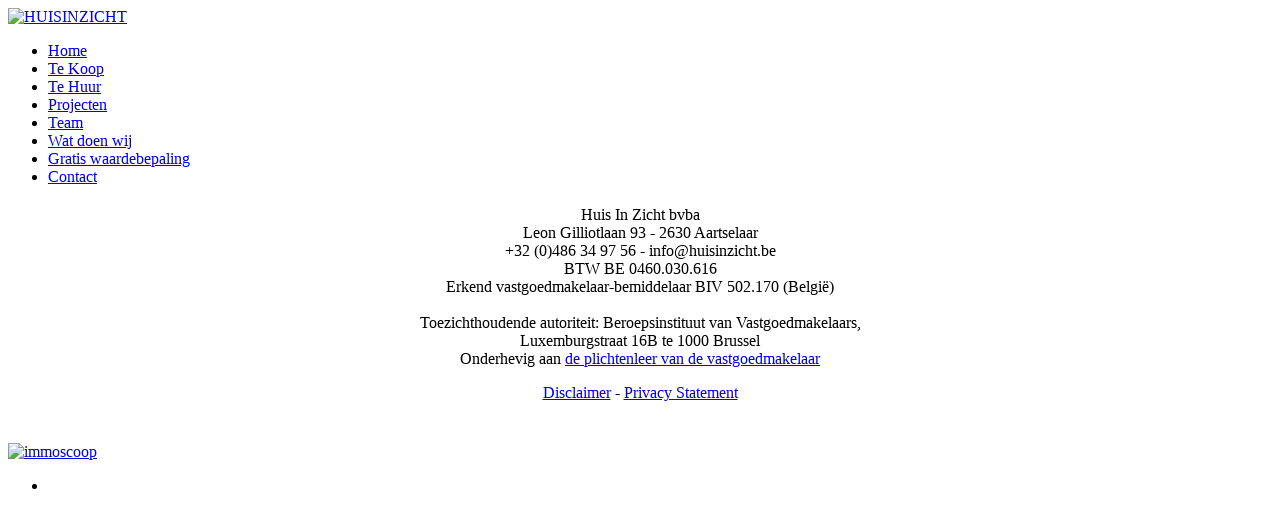

--- FILE ---
content_type: text/html; charset=utf-8
request_url: https://www.huisinzicht.be/nl/component/properties/?id=448&view=detail
body_size: 3059
content:

<!DOCTYPE html>
<html prefix="og: http://ogp.me/ns#" xmlns="http://www.w3.org/1999/xhtml" xml:lang="nl" lang="nl" >
<head>
  
  			<link href="/images/favicon.ico?v=9786" rel="shortcut icon" type="image/vnd.microsoft.icon">
		<!--<link href="/images/favicon.ico" rel="shortcut icon" type="image/png">-->
	  
  <link href='//fonts.googleapis.com/css?family=Open+Sans:300,400,600' rel='stylesheet' type='text/css'>

  <!--[if IE 8]>
	
    <link rel="stylesheet" href="/templates/omnicasa/css/ie.css" />
  <![endif]-->

  <meta name="viewport" content="width=device-width, initial-scale=1.0"/>  


  <base href="https://www.huisinzicht.be/nl/component/properties/" />
	<meta http-equiv="content-type" content="text/html; charset=utf-8" />
	<title>HUISINZICHT | HUISINZICHT</title>
	<link href="/templates/omnicasa/favicon.ico" rel="shortcut icon" type="image/vnd.microsoft.icon" />
	<link href="/components/com_k2/css/k2.css" rel="stylesheet" type="text/css" />
	<link href="/templates/omnicasa/css/bootstrap.css" rel="stylesheet" type="text/css" />
	<link href="/templates/omnicasa/css/fontawesome-icons.css" rel="stylesheet" type="text/css" />
	<link href="/templates/omnicasa/css/default.css" rel="stylesheet" type="text/css" />
	<link href="/templates/omnicasa/css/template.css" rel="stylesheet" type="text/css" />
	<link href="/javascripts/dlmenu/component.css" rel="stylesheet" type="text/css" />
	<link href="/templates/omnicasa/css/omnicasa.css?v2" rel="stylesheet" type="text/css" />
	<link href="/templates/omnicasa/css/responsive.css" rel="stylesheet" type="text/css" />
	<link href="/templates/omnicasa/css/layout.css" rel="stylesheet" type="text/css" />
	<script type="application/json" class="joomla-script-options new">{"csrf.token":"bd9880a7f10a6c879d951e221ae57c8f","system.paths":{"root":"","base":""}}</script>
	<script src="/media/system/js/mootools-core.js?b5bcb6c759a6dcefe0782eda3bd19b4f" type="text/javascript"></script>
	<script src="/media/system/js/core.js?b5bcb6c759a6dcefe0782eda3bd19b4f" type="text/javascript"></script>
	<script src="/media/jui/js/jquery.min.js?b5bcb6c759a6dcefe0782eda3bd19b4f" type="text/javascript"></script>
	<script src="/media/jui/js/jquery-noconflict.js?b5bcb6c759a6dcefe0782eda3bd19b4f" type="text/javascript"></script>
	<script src="/media/jui/js/jquery-migrate.min.js?b5bcb6c759a6dcefe0782eda3bd19b4f" type="text/javascript"></script>
	<script src="/components/com_k2/js/k2.js?v2.6.7&amp;sitepath=/" type="text/javascript"></script>
	<script src="/javascripts/dlmenu/modernizr.custom.js" type="text/javascript"></script>
	<script src="/javascripts/dlmenu/jquery.dlmenu.js" type="text/javascript"></script>
	<script src="/media/jui/js/bootstrap.min.js" type="text/javascript"></script>
	<script src="/templates/omnicasa/js/jquery.easing.1.3.js" type="text/javascript"></script>
	<script src="/javascripts/placeholder/jquery.placeholder.js" type="text/javascript"></script>
	<script src="/templates/omnicasa/js/scripts.js" type="text/javascript"></script>
	<script type="text/javascript">
jQuery.noConflict()
	</script>

  
     
  

<!-- Google Analytics -->
<script>
(function(i,s,o,g,r,a,m){i['GoogleAnalyticsObject']=r;i[r]=i[r]||function(){
(i[r].q=i[r].q||[]).push(arguments)},i[r].l=1*new Date();a=s.createElement(o),
m=s.getElementsByTagName(o)[0];a.async=1;a.src=g;m.parentNode.insertBefore(a,m)
})(window,document,'script','//www.google-analytics.com/analytics.js','ga');
ga('create', 'UA-1234567-8', 'auto');  // Replace with your property ID.
ga('send', 'pageview');
</script>
<!-- End Google Analytics -->
</head>

<body class="com_properties view-error task- itemid- body__">
  <!-- Body -->
  <div id="wrapper">
    <div class="wrapper-inner">

    <!-- Top -->
    
    <!-- Header -->
      <div id="header-row">
        <div class="logo-container">
          <div class="row-container">
            <div class="container-fluid  top-block">
              <div class="row-fluid">
                  <!-- Logo -->
                  <div id="logo" class="span3">
                    <a href="/">
                      <img src="https://www.huisinzicht.be/images/logo.png" alt="HUISINZICHT" />
                    </a>
                  </div>
              </div>
                          </div>
          </div>
        </div>
        <div class="menu-shadow"></div>
        <div class="menu-container">
          <div class="mobile-menu hidden-desktop"></div>
          <div class="row-container visible-desktop">
            <div class="container-fluid">
              <header>
                <div class="row-fluid">
                    <div class="moduletable navigation  span12"><div class="mod-menu">
	<ul class="nav menu ">
	<li class="item-101 current active"><a href="/nl/" >Home</a></li><li class="item-199"><a href="/nl/te-koop" >Te Koop</a></li><li class="item-194"><a href="/nl/te-huur" >Te Huur</a></li><li class="item-263"><a href="/nl/projecten" >Projecten</a></li><li class="item-264"><a href="/nl/team" >Team</a></li><li class="item-173"><a href="/nl/wat-doen-wij" >Wat doen wij</a></li><li class="item-198"><a href="/nl/gratis-waardebepaling" >Gratis waardebepaling</a></li><li class="item-202"><a href="/nl/contact" >Contact</a></li></ul>
	<div class="clearfix"></div>
</div>
</div>
                </div>
              </header>
            </div>
          </div>
        </div>
        <div class="menu-shadow"></div>
      </div>
    <!-- Navigation -->
    
    <!-- Showcase -->
    

    <!-- Maintop -->
    
    <!-- Main Content row -->
    <div id="content-row">
      <div class="row-container">
        <div class="container-fluid">
          <div class="content-inner row-fluid">
        
            <!-- Left sidebar -->
                    
            <div id="component" class="span12 ">
              <!-- Breadcrumbs -->
                      
              <!-- Content-top -->
                      
                <div id="system-message-container">
	</div>

                

<h2></h2>
<p></p>        
    
        
              <!-- Content-bottom -->
                          </div>
        
            <!-- Right sidebar -->
                      </div>
        </div>
      </div>
    </div>

    <!-- Feature -->
    
    <!-- Mainbottom -->
    
    <!-- Bottom -->
        <div id="push"></div>
    </div>
  </div>

  <div id="footer-wrapper">
    <div class="footer-wrapper-inner">
      <!-- Footer -->
            
      <!-- Copyright -->
              <div id="copyright-row">
          <div class="row-container">
            <div class="container-fluid">
              <div id="copyright" class="row-fluid">
                <div class="moduletable  ">

<div class="mod-custom mod-custom__"  >
	<div class="row-fluid">
<div class="span10">
<p style="text-align: center;">Huis In Zicht bvba<br /> Leon Gilliotlaan 93 - 2630 Aartselaar<br /> +32 (0)486 34 97 56 - info@huisinzicht.be<br /> BTW BE 0460.030.616<br /> Erkend vastgoedmakelaar-bemiddelaar BIV 502.170 (België)<br /><br /> Toezichthoudende autoriteit: Beroepsinstituut van Vastgoedmakelaars,<br /> Luxemburgstraat 16B te 1000 Brussel<br /> Onderhevig aan <a href="http://www.biv.be/plichtenleer" target="_blank">de plichtenleer van de vastgoedmakelaar</a></p>
<p style="text-align: center;"><a title="Disclaimer" href="/disclaimer">Disclaimer</a>&nbsp;- <a title="Privacy Statement" href="/privacy-statement">Privacy Statement</a></p>
</div>
<div class="span2" style="padding-top: 25px;"><a class="immoscoop-logo-" href="http://www.immoscoop.be" target="_blank"><img alt="immoscoop" src="/images/immoscoop-logo-blanc.png" /></a></div>
</div></div>
</div><div class="moduletable   span10">

<div class="mod-menu">
	<ul class="menu  social">
					<li>
					<a class="icon-facebook-square" href="https://www.facebook.com/HuisInZichtAartselaar/" target="_blank"></a>
			</li>
											</ul>
</div></div>
          
              </div>
            </div>
          </div>
        </div>
          </div>
  </div>

      <div id="back-top">
      <a href="#"><span class="icon icon-arrow-circle-up"></span> </a>
    </div>
  

  
  

  
<script
  src="https://omnicasa-telemetry.vercel.app/telemetry/form-telemetry.v1.js"
  data-api-url="https://omnicasa-telemetry.vercel.app/api/events"
  data-api-key="UQwGF7HZDoeRE7pU0risbXd2AAuJoJTA"
  data-site-id="huisinzicht.omnicasa.online"
  data-track-all-forms="true"
></script>
</body>
</html>
